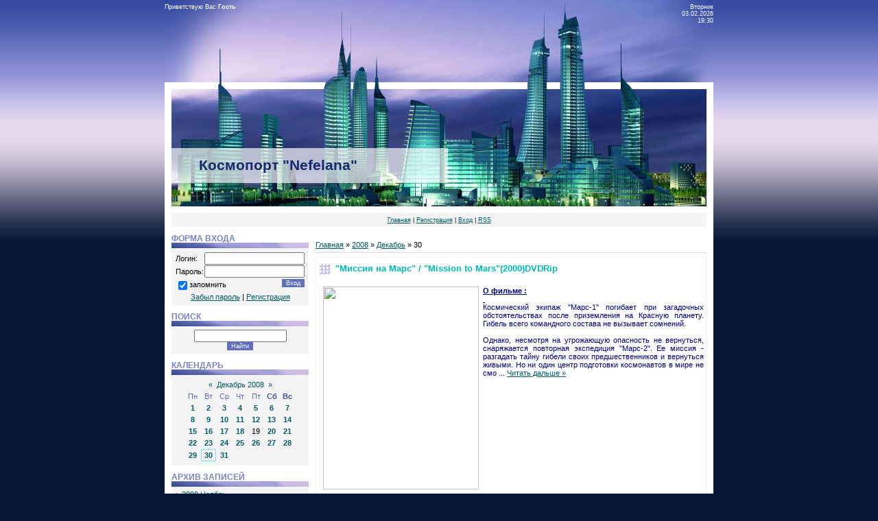

--- FILE ---
content_type: text/html; charset=UTF-8
request_url: https://planet-nefelana.ucoz.ru/news/2008-12-30
body_size: 8518
content:
<html>
<head>
<title>30 Декабря 2008 - Планета &quot;Nefelana&quot;</title>
<link type="text/css" rel="StyleSheet" href="/_st/my.css" />

	<link rel="stylesheet" href="/.s/src/base.min.css" />
	<link rel="stylesheet" href="/.s/src/layer1.min.css" />

	<script src="/.s/src/jquery-1.12.4.min.js"></script>
	
	<script src="/.s/src/uwnd.min.js"></script>
	<script src="//s743.ucoz.net/cgi/uutils.fcg?a=uSD&ca=2&ug=999&isp=1&r=0.779071078970315"></script>
	<link rel="stylesheet" href="/.s/src/ulightbox/ulightbox.min.css" />
	<script src="/.s/src/ulightbox/ulightbox.min.js"></script>
	<script async defer src="https://www.google.com/recaptcha/api.js?onload=reCallback&render=explicit&hl=ru"></script>
	<script>
/* --- UCOZ-JS-DATA --- */
window.uCoz = {"sign":{"7253":"Начать слайд-шоу","7251":"Запрошенный контент не может быть загружен. Пожалуйста, попробуйте позже.","7252":"Предыдущий","3125":"Закрыть","5458":"Следующий","7254":"Изменить размер","5255":"Помощник","7287":"Перейти на страницу с фотографией."},"site":{"id":"0planet-nefelana","host":"planet-nefelana.ucoz.ru","domain":null},"module":"news","layerType":1,"ssid":"351355352673521011647","language":"ru","uLightboxType":1,"country":"US"};
/* --- UCOZ-JS-CODE --- */

		function eRateEntry(select, id, a = 65, mod = 'news', mark = +select.value, path = '', ajax, soc) {
			if (mod == 'shop') { path = `/${ id }/edit`; ajax = 2; }
			( !!select ? confirm(select.selectedOptions[0].textContent.trim() + '?') : true )
			&& _uPostForm('', { type:'POST', url:'/' + mod + path, data:{ a, id, mark, mod, ajax, ...soc } });
		}

	let ajaxPageController = {
		showLoader : function() { document.getElementById('myGrid')?.classList.remove('u-hidden'); },
		hideLoader : function() { document.getElementById('myGrid')?.classList.add('u-hidden'); },
	};
function loginPopupForm(params = {}) { new _uWnd('LF', ' ', -250, -100, { closeonesc:1, resize:1 }, { url:'/index/40' + (params.urlParams ? '?'+params.urlParams : '') }) }
function reCallback() {
		$('.g-recaptcha').each(function(index, element) {
			element.setAttribute('rcid', index);
			
		if ($(element).is(':empty') && grecaptcha.render) {
			grecaptcha.render(element, {
				sitekey:element.getAttribute('data-sitekey'),
				theme:element.getAttribute('data-theme'),
				size:element.getAttribute('data-size')
			});
		}
	
		});
	}
	function reReset(reset) {
		reset && grecaptcha.reset(reset.previousElementSibling.getAttribute('rcid'));
		if (!reset) for (rel in ___grecaptcha_cfg.clients) grecaptcha.reset(rel);
	}
/* --- UCOZ-JS-END --- */
</script>

	<style>.UhideBlock{display:none; }</style>
	<script type="text/javascript">new Image().src = "//counter.yadro.ru/hit;noadsru?r"+escape(document.referrer)+(screen&&";s"+screen.width+"*"+screen.height+"*"+(screen.colorDepth||screen.pixelDepth))+";u"+escape(document.URL)+";"+Date.now();</script>
</head>

<body>

<div id="contanier">
 <div id="mainBlock">
 <!--U1AHEADER1Z-->
 <div id="topBlock">
 <div id="loginBar"><!--<s5212>-->Приветствую Вас<!--</s>--> <b>Гость</b></div>
 <div id="dataBar">Вторник<br>03.02.2026<br>19:30</div>
 </div>
 <div id="logoBlock"><h1><!-- <logo> -->Космопорт &quot;Nefelana&quot;<!-- </logo> --></h1></div>
 <div id="navBar"><a href="http://planet-nefelana.ucoz.ru/"><!--<s5176>-->Главная<!--</s>--></a> | <a href="/index/3"><!--<s3089>-->Регистрация<!--</s>--></a>  | <a href="javascript:;" rel="nofollow" onclick="loginPopupForm(); return false;"><!--<s3087>-->Вход<!--</s>--></a> | <a href="https://planet-nefelana.ucoz.ru/news/rss/">RSS</a></div>
 <!--/U1AHEADER1Z-->
  <div id="centerBlock">
 <!-- <middle> -->
 <div id="leftColumn">
<!--U1CLEFTER1Z--><!-- <block1> -->

<!-- </block1> -->

<!-- <block2> -->

<table border="0" cellpadding="0" cellspacing="0" class="boxTable"><tr><td class="boxTitle"><b><!-- <bt> --><!--<s5158>-->Форма входа<!--</s>--><!-- </bt> --></b></td></tr><tr><td class="boxContent"><!-- <bc> -->
		<script>
		sendFrm549723 = function( form, data = {} ) {
			var o   = $('#frmLg549723')[0];
			var pos = _uGetOffset(o);
			var o2  = $('#blk549723')[0];
			document.body.insertBefore(o2, document.body.firstChild);
			$(o2).css({top:(pos['top'])+'px',left:(pos['left'])+'px',width:o.offsetWidth+'px',height:o.offsetHeight+'px',display:''}).html('<div align="left" style="padding:5px;"><div class="myWinLoad"></div></div>');
			_uPostForm(form, { type:'POST', url:'/index/sub/', data, error:function() {
				$('#blk549723').html('<div align="" style="padding:10px;"><div class="myWinLoadSF" title="Невозможно выполнить запрос, попробуйте позже"></div></div>');
				_uWnd.alert('<div class="myWinError">Невозможно выполнить запрос, попробуйте позже</div>', '', {w:250, h:90, tm:3000, pad:'15px'} );
				setTimeout("$('#blk549723').css('display', 'none');", '1500');
			}});
			return false
		}
		
		</script>

		<div id="blk549723" style="border:1px solid #CCCCCC;position:absolute;z-index:82;background:url('/.s/img/fr/g.gif');display:none;"></div>

		<form id="frmLg549723" class="login-form local-auth" action="/index/sub/" method="post" onsubmit="return sendFrm549723(this)" data-submitter="sendFrm549723">
			
			
			<table border="0" cellspacing="1" cellpadding="0" width="100%">
			
			<tr><td class="login-form-label" width="20%" nowrap="nowrap">Логин:</td>
				<td class="login-form-val" ><input class="loginField" type="text" name="user" value="" size="20" autocomplete="username" style="width:100%;" maxlength="50"/></td></tr>
			<tr><td class="login-form-label">Пароль:</td>
				<td class="login-form-val"><input class="loginField" type="password" name="password" size="20" autocomplete="password" style="width:100%" maxlength="32"/></td></tr>
				
			</table>
			<table border="0" cellspacing="1" cellpadding="0" width="100%">
			<tr><td nowrap>
					<input id="remday" type="checkbox" name="rem" value="1" checked="checked"/><label for="remday">запомнить</label>
					</td>
				<td style="text-align:end" valign="top"><input class="loginButton" name="sbm" type="submit" value="Вход"/></td></tr>
			<tr><td class="login-form-links" colspan="2"><div style="text-align:center;"><a href="javascript:;" rel="nofollow" onclick="new _uWnd('Prm','Напоминание пароля',300,130,{ closeonesc:1 },{url:'/index/5'});return false;">Забыл пароль</a> | <a href="/index/3">Регистрация</a></div></td></tr>
			</table>
			
			<input type="hidden" name="a"    value="2" />
			<input type="hidden" name="ajax" value="1" />
			<input type="hidden" name="rnd"  value="723" />
			
			
		</form><!-- </bc> --></td></tr></table>

<!-- </block2> -->

<!-- <block3> -->

<!-- </block3> -->

<!-- <block4> -->

<table border="0" cellpadding="0" cellspacing="0" class="boxTable"><tr><td class="boxTitle"><b><!-- <bt> --><!--<s3163>-->Поиск<!--</s>--><!-- </bt> --></b></td></tr><tr><td class="boxContent"><div align="center"><!-- <bc> -->
		<div class="searchForm">
			<form onsubmit="this.sfSbm.disabled=true" method="get" style="margin:0" action="/search/">
				<div align="center" class="schQuery">
					<input type="text" name="q" maxlength="30" size="20" class="queryField" />
				</div>
				<div align="center" class="schBtn">
					<input type="submit" class="searchSbmFl" name="sfSbm" value="Найти" />
				</div>
				<input type="hidden" name="t" value="0">
			</form>
		</div><!-- </bc> --></div></td></tr></table>

<!-- </block4> -->

<!-- <block5> -->

<table border="0" cellpadding="0" cellspacing="0" class="boxTable"><tr><td class="boxTitle"><b><!-- <bt> --><!--<s5171>-->Календарь<!--</s>--><!-- </bt> --></b></td></tr><tr><td class="boxContent"><div align="center"><!-- <bc> -->
		<table border="0" cellspacing="1" cellpadding="2" class="calTable">
			<tr><td align="center" class="calMonth" colspan="7"><a title="Ноябрь 2008" class="calMonthLink cal-month-link-prev" rel="nofollow" href="/news/2008-11">&laquo;</a>&nbsp; <a class="calMonthLink cal-month-current" rel="nofollow" href="/news/2008-12">Декабрь 2008</a> &nbsp;<a title="Январь 2009" class="calMonthLink cal-month-link-next" rel="nofollow" href="/news/2009-01">&raquo;</a></td></tr>
		<tr>
			<td align="center" class="calWday">Пн</td>
			<td align="center" class="calWday">Вт</td>
			<td align="center" class="calWday">Ср</td>
			<td align="center" class="calWday">Чт</td>
			<td align="center" class="calWday">Пт</td>
			<td align="center" class="calWdaySe">Сб</td>
			<td align="center" class="calWdaySu">Вс</td>
		</tr><tr><td align="center" class="calMdayIs"><a class="calMdayLink" href="/news/2008-12-01" title="2 Сообщений">1</a></td><td align="center" class="calMdayIs"><a class="calMdayLink" href="/news/2008-12-02" title="2 Сообщений">2</a></td><td align="center" class="calMdayIs"><a class="calMdayLink" href="/news/2008-12-03" title="2 Сообщений">3</a></td><td align="center" class="calMdayIs"><a class="calMdayLink" href="/news/2008-12-04" title="5 Сообщений">4</a></td><td align="center" class="calMdayIs"><a class="calMdayLink" href="/news/2008-12-05" title="6 Сообщений">5</a></td><td align="center" class="calMdayIs"><a class="calMdayLink" href="/news/2008-12-06" title="3 Сообщений">6</a></td><td align="center" class="calMdayIs"><a class="calMdayLink" href="/news/2008-12-07" title="7 Сообщений">7</a></td></tr><tr><td align="center" class="calMdayIs"><a class="calMdayLink" href="/news/2008-12-08" title="6 Сообщений">8</a></td><td align="center" class="calMdayIs"><a class="calMdayLink" href="/news/2008-12-09" title="5 Сообщений">9</a></td><td align="center" class="calMdayIs"><a class="calMdayLink" href="/news/2008-12-10" title="11 Сообщений">10</a></td><td align="center" class="calMdayIs"><a class="calMdayLink" href="/news/2008-12-11" title="7 Сообщений">11</a></td><td align="center" class="calMdayIs"><a class="calMdayLink" href="/news/2008-12-12" title="5 Сообщений">12</a></td><td align="center" class="calMdayIs"><a class="calMdayLink" href="/news/2008-12-13" title="7 Сообщений">13</a></td><td align="center" class="calMdayIs"><a class="calMdayLink" href="/news/2008-12-14" title="11 Сообщений">14</a></td></tr><tr><td align="center" class="calMdayIs"><a class="calMdayLink" href="/news/2008-12-15" title="7 Сообщений">15</a></td><td align="center" class="calMdayIs"><a class="calMdayLink" href="/news/2008-12-16" title="6 Сообщений">16</a></td><td align="center" class="calMdayIs"><a class="calMdayLink" href="/news/2008-12-17" title="4 Сообщений">17</a></td><td align="center" class="calMdayIs"><a class="calMdayLink" href="/news/2008-12-18" title="3 Сообщений">18</a></td><td align="center" class="calMday">19</td><td align="center" class="calMdayIs"><a class="calMdayLink" href="/news/2008-12-20" title="10 Сообщений">20</a></td><td align="center" class="calMdayIs"><a class="calMdayLink" href="/news/2008-12-21" title="8 Сообщений">21</a></td></tr><tr><td align="center" class="calMdayIs"><a class="calMdayLink" href="/news/2008-12-22" title="4 Сообщений">22</a></td><td align="center" class="calMdayIs"><a class="calMdayLink" href="/news/2008-12-23" title="5 Сообщений">23</a></td><td align="center" class="calMdayIs"><a class="calMdayLink" href="/news/2008-12-24" title="3 Сообщений">24</a></td><td align="center" class="calMdayIs"><a class="calMdayLink" href="/news/2008-12-25" title="4 Сообщений">25</a></td><td align="center" class="calMdayIs"><a class="calMdayLink" href="/news/2008-12-26" title="5 Сообщений">26</a></td><td align="center" class="calMdayIs"><a class="calMdayLink" href="/news/2008-12-27" title="9 Сообщений">27</a></td><td align="center" class="calMdayIs"><a class="calMdayLink" href="/news/2008-12-28" title="7 Сообщений">28</a></td></tr><tr><td align="center" class="calMdayIs"><a class="calMdayLink" href="/news/2008-12-29" title="4 Сообщений">29</a></td><td align="center" class="calMdayIsA"><a class="calMdayLink" href="/news/2008-12-30" title="3 Сообщений">30</a></td><td align="center" class="calMdayIs"><a class="calMdayLink" href="/news/2008-12-31" title="3 Сообщений">31</a></td></tr></table><!-- </bc> --></div></td></tr></table>

<!-- </block5> -->

<!-- <block6> -->

<table border="0" cellpadding="0" cellspacing="0" class="boxTable"><tr><td class="boxTitle"><b><!-- <bt> --><!--<s5347>-->Архив записей<!--</s>--><!-- </bt> --></b></td></tr><tr><td class="boxContent"><!-- <bc> --><ul class="archUl"><li class="archLi"><a class="archLink" href="/news/2008-11">2008 Ноябрь</a></li><li class="archLi"><a class="archLink" href="/news/2008-12">2008 Декабрь</a></li><li class="archLi"><a class="archLink" href="/news/2009-01">2009 Январь</a></li><li class="archLi"><a class="archLink" href="/news/2009-02">2009 Февраль</a></li><li class="archLi"><a class="archLink" href="/news/2009-03">2009 Март</a></li><li class="archLi"><a class="archLink" href="/news/2009-04">2009 Апрель</a></li><li class="archLi"><a class="archLink" href="/news/2009-05">2009 Май</a></li><li class="archLi"><a class="archLink" href="/news/2009-06">2009 Июнь</a></li><li class="archLi"><a class="archLink" href="/news/2009-07">2009 Июль</a></li><li class="archLi"><a class="archLink" href="/news/2009-08">2009 Август</a></li><li class="archLi"><a class="archLink" href="/news/2009-09">2009 Сентябрь</a></li><li class="archLi"><a class="archLink" href="/news/2009-10">2009 Октябрь</a></li><li class="archLi"><a class="archLink" href="/news/2009-11">2009 Ноябрь</a></li><li class="archLi"><a class="archLink" href="/news/2009-12">2009 Декабрь</a></li><li class="archLi"><a class="archLink" href="/news/2010-01">2010 Январь</a></li><li class="archLi"><a class="archLink" href="/news/2010-02">2010 Февраль</a></li><li class="archLi"><a class="archLink" href="/news/2010-03">2010 Март</a></li><li class="archLi"><a class="archLink" href="/news/2010-04">2010 Апрель</a></li><li class="archLi"><a class="archLink" href="/news/2010-05">2010 Май</a></li><li class="archLi"><a class="archLink" href="/news/2010-06">2010 Июнь</a></li><li class="archLi"><a class="archLink" href="/news/2010-07">2010 Июль</a></li><li class="archLi"><a class="archLink" href="/news/2010-08">2010 Август</a></li><li class="archLi"><a class="archLink" href="/news/2010-09">2010 Сентябрь</a></li><li class="archLi"><a class="archLink" href="/news/2010-10">2010 Октябрь</a></li><li class="archLi"><a class="archLink" href="/news/2010-11">2010 Ноябрь</a></li><li class="archLi"><a class="archLink" href="/news/2010-12">2010 Декабрь</a></li><li class="archLi"><a class="archLink" href="/news/2011-01">2011 Январь</a></li><li class="archLi"><a class="archLink" href="/news/2011-02">2011 Февраль</a></li><li class="archLi"><a class="archLink" href="/news/2011-03">2011 Март</a></li><li class="archLi"><a class="archLink" href="/news/2011-04">2011 Апрель</a></li><li class="archLi"><a class="archLink" href="/news/2011-05">2011 Май</a></li><li class="archLi"><a class="archLink" href="/news/2011-06">2011 Июнь</a></li><li class="archLi"><a class="archLink" href="/news/2011-07">2011 Июль</a></li><li class="archLi"><a class="archLink" href="/news/2011-08">2011 Август</a></li><li class="archLi"><a class="archLink" href="/news/2011-09">2011 Сентябрь</a></li><li class="archLi"><a class="archLink" href="/news/2011-10">2011 Октябрь</a></li><li class="archLi"><a class="archLink" href="/news/2011-11">2011 Ноябрь</a></li><li class="archLi"><a class="archLink" href="/news/2011-12">2011 Декабрь</a></li><li class="archLi"><a class="archLink" href="/news/2012-01">2012 Январь</a></li><li class="archLi"><a class="archLink" href="/news/2012-02">2012 Февраль</a></li><li class="archLi"><a class="archLink" href="/news/2012-03">2012 Март</a></li><li class="archLi"><a class="archLink" href="/news/2012-04">2012 Апрель</a></li><li class="archLi"><a class="archLink" href="/news/2012-05">2012 Май</a></li><li class="archLi"><a class="archLink" href="/news/2012-06">2012 Июнь</a></li><li class="archLi"><a class="archLink" href="/news/2012-07">2012 Июль</a></li><li class="archLi"><a class="archLink" href="/news/2012-08">2012 Август</a></li><li class="archLi"><a class="archLink" href="/news/2012-09">2012 Сентябрь</a></li><li class="archLi"><a class="archLink" href="/news/2012-10">2012 Октябрь</a></li><li class="archLi"><a class="archLink" href="/news/2012-11">2012 Ноябрь</a></li><li class="archLi"><a class="archLink" href="/news/2012-12">2012 Декабрь</a></li><li class="archLi"><a class="archLink" href="/news/2013-01">2013 Январь</a></li><li class="archLi"><a class="archLink" href="/news/2013-02">2013 Февраль</a></li><li class="archLi"><a class="archLink" href="/news/2013-03">2013 Март</a></li><li class="archLi"><a class="archLink" href="/news/2013-04">2013 Апрель</a></li><li class="archLi"><a class="archLink" href="/news/2013-05">2013 Май</a></li><li class="archLi"><a class="archLink" href="/news/2013-06">2013 Июнь</a></li><li class="archLi"><a class="archLink" href="/news/2013-07">2013 Июль</a></li><li class="archLi"><a class="archLink" href="/news/2013-08">2013 Август</a></li><li class="archLi"><a class="archLink" href="/news/2013-09">2013 Сентябрь</a></li><li class="archLi"><a class="archLink" href="/news/2013-10">2013 Октябрь</a></li><li class="archLi"><a class="archLink" href="/news/2013-11">2013 Ноябрь</a></li><li class="archLi"><a class="archLink" href="/news/2013-12">2013 Декабрь</a></li><li class="archLi"><a class="archLink" href="/news/2014-01">2014 Январь</a></li><li class="archLi"><a class="archLink" href="/news/2014-02">2014 Февраль</a></li><li class="archLi"><a class="archLink" href="/news/2014-03">2014 Март</a></li><li class="archLi"><a class="archLink" href="/news/2014-04">2014 Апрель</a></li><li class="archLi"><a class="archLink" href="/news/2014-05">2014 Май</a></li><li class="archLi"><a class="archLink" href="/news/2014-06">2014 Июнь</a></li><li class="archLi"><a class="archLink" href="/news/2014-07">2014 Июль</a></li><li class="archLi"><a class="archLink" href="/news/2014-08">2014 Август</a></li><li class="archLi"><a class="archLink" href="/news/2014-09">2014 Сентябрь</a></li><li class="archLi"><a class="archLink" href="/news/2014-10">2014 Октябрь</a></li><li class="archLi"><a class="archLink" href="/news/2014-11">2014 Ноябрь</a></li><li class="archLi"><a class="archLink" href="/news/2014-12">2014 Декабрь</a></li><li class="archLi"><a class="archLink" href="/news/2015-01">2015 Январь</a></li><li class="archLi"><a class="archLink" href="/news/2015-02">2015 Февраль</a></li><li class="archLi"><a class="archLink" href="/news/2015-03">2015 Март</a></li><li class="archLi"><a class="archLink" href="/news/2015-04">2015 Апрель</a></li><li class="archLi"><a class="archLink" href="/news/2015-05">2015 Май</a></li><li class="archLi"><a class="archLink" href="/news/2015-06">2015 Июнь</a></li><li class="archLi"><a class="archLink" href="/news/2015-07">2015 Июль</a></li><li class="archLi"><a class="archLink" href="/news/2015-08">2015 Август</a></li><li class="archLi"><a class="archLink" href="/news/2015-09">2015 Сентябрь</a></li><li class="archLi"><a class="archLink" href="/news/2015-10">2015 Октябрь</a></li><li class="archLi"><a class="archLink" href="/news/2015-11">2015 Ноябрь</a></li><li class="archLi"><a class="archLink" href="/news/2015-12">2015 Декабрь</a></li><li class="archLi"><a class="archLink" href="/news/2016-01">2016 Январь</a></li><li class="archLi"><a class="archLink" href="/news/2016-02">2016 Февраль</a></li><li class="archLi"><a class="archLink" href="/news/2016-03">2016 Март</a></li><li class="archLi"><a class="archLink" href="/news/2016-04">2016 Апрель</a></li><li class="archLi"><a class="archLink" href="/news/2016-05">2016 Май</a></li><li class="archLi"><a class="archLink" href="/news/2016-06">2016 Июнь</a></li><li class="archLi"><a class="archLink" href="/news/2016-07">2016 Июль</a></li><li class="archLi"><a class="archLink" href="/news/2016-08">2016 Август</a></li><li class="archLi"><a class="archLink" href="/news/2016-09">2016 Сентябрь</a></li><li class="archLi"><a class="archLink" href="/news/2016-10">2016 Октябрь</a></li><li class="archLi"><a class="archLink" href="/news/2016-11">2016 Ноябрь</a></li><li class="archLi"><a class="archLink" href="/news/2016-12">2016 Декабрь</a></li><li class="archLi"><a class="archLink" href="/news/2017-01">2017 Январь</a></li><li class="archLi"><a class="archLink" href="/news/2017-02">2017 Февраль</a></li><li class="archLi"><a class="archLink" href="/news/2017-03">2017 Март</a></li><li class="archLi"><a class="archLink" href="/news/2017-04">2017 Апрель</a></li><li class="archLi"><a class="archLink" href="/news/2017-05">2017 Май</a></li><li class="archLi"><a class="archLink" href="/news/2017-06">2017 Июнь</a></li><li class="archLi"><a class="archLink" href="/news/2017-07">2017 Июль</a></li><li class="archLi"><a class="archLink" href="/news/2017-08">2017 Август</a></li><li class="archLi"><a class="archLink" href="/news/2017-09">2017 Сентябрь</a></li><li class="archLi"><a class="archLink" href="/news/2017-10">2017 Октябрь</a></li><li class="archLi"><a class="archLink" href="/news/2017-11">2017 Ноябрь</a></li><li class="archLi"><a class="archLink" href="/news/2018-01">2018 Январь</a></li><li class="archLi"><a class="archLink" href="/news/2018-02">2018 Февраль</a></li><li class="archLi"><a class="archLink" href="/news/2018-07">2018 Июль</a></li><li class="archLi"><a class="archLink" href="/news/2018-09">2018 Сентябрь</a></li><li class="archLi"><a class="archLink" href="/news/2018-10">2018 Октябрь</a></li><li class="archLi"><a class="archLink" href="/news/2018-11">2018 Ноябрь</a></li><li class="archLi"><a class="archLink" href="/news/2018-12">2018 Декабрь</a></li><li class="archLi"><a class="archLink" href="/news/2019-01">2019 Январь</a></li><li class="archLi"><a class="archLink" href="/news/2019-02">2019 Февраль</a></li><li class="archLi"><a class="archLink" href="/news/2019-03">2019 Март</a></li><li class="archLi"><a class="archLink" href="/news/2019-04">2019 Апрель</a></li><li class="archLi"><a class="archLink" href="/news/2019-05">2019 Май</a></li><li class="archLi"><a class="archLink" href="/news/2019-06">2019 Июнь</a></li><li class="archLi"><a class="archLink" href="/news/2019-07">2019 Июль</a></li><li class="archLi"><a class="archLink" href="/news/2019-08">2019 Август</a></li><li class="archLi"><a class="archLink" href="/news/2019-09">2019 Сентябрь</a></li><li class="archLi"><a class="archLink" href="/news/2019-10">2019 Октябрь</a></li><li class="archLi"><a class="archLink" href="/news/2019-11">2019 Ноябрь</a></li><li class="archLi"><a class="archLink" href="/news/2019-12">2019 Декабрь</a></li><li class="archLi"><a class="archLink" href="/news/2020-01">2020 Январь</a></li><li class="archLi"><a class="archLink" href="/news/2020-02">2020 Февраль</a></li><li class="archLi"><a class="archLink" href="/news/2020-03">2020 Март</a></li><li class="archLi"><a class="archLink" href="/news/2020-04">2020 Апрель</a></li><li class="archLi"><a class="archLink" href="/news/2020-05">2020 Май</a></li><li class="archLi"><a class="archLink" href="/news/2020-06">2020 Июнь</a></li><li class="archLi"><a class="archLink" href="/news/2020-07">2020 Июль</a></li><li class="archLi"><a class="archLink" href="/news/2020-09">2020 Сентябрь</a></li><li class="archLi"><a class="archLink" href="/news/2020-11">2020 Ноябрь</a></li><li class="archLi"><a class="archLink" href="/news/2021-05">2021 Май</a></li><li class="archLi"><a class="archLink" href="/news/2021-09">2021 Сентябрь</a></li><li class="archLi"><a class="archLink" href="/news/2022-04">2022 Апрель</a></li><li class="archLi"><a class="archLink" href="/news/2022-05">2022 Май</a></li><li class="archLi"><a class="archLink" href="/news/2022-06">2022 Июнь</a></li><li class="archLi"><a class="archLink" href="/news/2022-07">2022 Июль</a></li><li class="archLi"><a class="archLink" href="/news/2022-08">2022 Август</a></li><li class="archLi"><a class="archLink" href="/news/2022-09">2022 Сентябрь</a></li><li class="archLi"><a class="archLink" href="/news/2022-10">2022 Октябрь</a></li><li class="archLi"><a class="archLink" href="/news/2022-11">2022 Ноябрь</a></li><li class="archLi"><a class="archLink" href="/news/2022-12">2022 Декабрь</a></li><li class="archLi"><a class="archLink" href="/news/2023-01">2023 Январь</a></li><li class="archLi"><a class="archLink" href="/news/2023-02">2023 Февраль</a></li><li class="archLi"><a class="archLink" href="/news/2023-03">2023 Март</a></li><li class="archLi"><a class="archLink" href="/news/2023-04">2023 Апрель</a></li><li class="archLi"><a class="archLink" href="/news/2023-05">2023 Май</a></li><li class="archLi"><a class="archLink" href="/news/2023-06">2023 Июнь</a></li><li class="archLi"><a class="archLink" href="/news/2023-07">2023 Июль</a></li><li class="archLi"><a class="archLink" href="/news/2023-08">2023 Август</a></li><li class="archLi"><a class="archLink" href="/news/2023-09">2023 Сентябрь</a></li><li class="archLi"><a class="archLink" href="/news/2023-10">2023 Октябрь</a></li><li class="archLi"><a class="archLink" href="/news/2023-11">2023 Ноябрь</a></li><li class="archLi"><a class="archLink" href="/news/2023-12">2023 Декабрь</a></li><li class="archLi"><a class="archLink" href="/news/2024-01">2024 Январь</a></li><li class="archLi"><a class="archLink" href="/news/2024-02">2024 Февраль</a></li><li class="archLi"><a class="archLink" href="/news/2024-03">2024 Март</a></li><li class="archLi"><a class="archLink" href="/news/2024-04">2024 Апрель</a></li><li class="archLi"><a class="archLink" href="/news/2024-05">2024 Май</a></li><li class="archLi"><a class="archLink" href="/news/2024-06">2024 Июнь</a></li><li class="archLi"><a class="archLink" href="/news/2024-07">2024 Июль</a></li><li class="archLi"><a class="archLink" href="/news/2024-08">2024 Август</a></li><li class="archLi"><a class="archLink" href="/news/2024-09">2024 Сентябрь</a></li><li class="archLi"><a class="archLink" href="/news/2024-10">2024 Октябрь</a></li><li class="archLi"><a class="archLink" href="/news/2024-11">2024 Ноябрь</a></li><li class="archLi"><a class="archLink" href="/news/2024-12">2024 Декабрь</a></li><li class="archLi"><a class="archLink" href="/news/2025-02">2025 Февраль</a></li><li class="archLi"><a class="archLink" href="/news/2025-03">2025 Март</a></li><li class="archLi"><a class="archLink" href="/news/2025-04">2025 Апрель</a></li><li class="archLi"><a class="archLink" href="/news/2025-05">2025 Май</a></li><li class="archLi"><a class="archLink" href="/news/2025-06">2025 Июнь</a></li><li class="archLi"><a class="archLink" href="/news/2025-07">2025 Июль</a></li><li class="archLi"><a class="archLink" href="/news/2025-08">2025 Август</a></li><li class="archLi"><a class="archLink" href="/news/2025-09">2025 Сентябрь</a></li><li class="archLi"><a class="archLink" href="/news/2025-10">2025 Октябрь</a></li><li class="archLi"><a class="archLink" href="/news/2025-11">2025 Ноябрь</a></li><li class="archLi"><a class="archLink" href="/news/2025-12">2025 Декабрь</a></li><li class="archLi"><a class="archLink" href="/news/2026-01">2026 Январь</a></li></ul><!-- </bc> --></td></tr></table>

<!-- </block6> -->

<!-- <block7> -->

<table border="0" cellpadding="0" cellspacing="0" class="boxTable"><tr><td class="boxTitle"><b><!-- <bt> --><!--<s5207>-->Наш опрос<!--</s>--><!-- </bt> --></b></td></tr><tr><td class="boxContent"><!-- <bc> -->
			<div class="pollBlock">
				<div class="pollQue"><b>Оцените мой сайт</b></div>
				<div class="pollAns"><div class="answer">1. <span title="Голосов: 360 (66%)">Отлично</span><div style="padding-top:3px;"><div style="width:85px;background:#2144DA;height:3px"><img alt="" src="/.s/img/1px.gif" width="1" height="3" width="85" /></div></div></div><div class="answer">2. <span title="Голосов: 77 (14%)">Хорошо</span><div style="padding-top:3px;"><div style="width:18px;background:#A1523A;height:3px"><img alt="" src="/.s/img/1px.gif" width="1" height="3" width="18" /></div></div></div><div class="answer">3. <span title="Голосов: 48 (8%)">Неплохо</span><div style="padding-top:3px;"><div style="width:11px;background:#0B6C24;height:3px"><img alt="" src="/.s/img/1px.gif" width="1" height="3" width="11" /></div></div></div><div class="answer">4. <span title="Голосов: 42 (7%)">Ужасно</span><div style="padding-top:3px;"><div style="width:9px;background:#189721;height:3px"><img alt="" src="/.s/img/1px.gif" width="1" height="3" width="9" /></div></div></div><div class="answer">5. <span title="Голосов: 16 (2%)">Плохо</span><div style="padding-top:3px;"><div style="width:3px;background:#E3BF6A;height:3px"><img alt="" src="/.s/img/1px.gif" width="1" height="3" width="3" /></div></div></div></div>
				<div class="pollLnk"> <a href="javascript:;" rel="nofollow" onclick="new _uWnd('PollR','Результаты опроса',660,200,{closeonesc:1,maxh:400},{url:'/poll/1'});return false;">Результаты</a> | <a href="javascript:;" rel="nofollow" onclick="new _uWnd('PollA','Архив опросов',660,250,{closeonesc:1,maxh:400,max:1,min:1},{url:'/poll/0-2'});return false;">Архив опросов</a> </div>
				<div class="pollTot">Всего ответов: <b>543</b></div>
			</div><!-- </bc> --></td></tr></table>

<!-- </block7> -->

<!-- <block8> -->

<!-- </block8> -->

<!-- <block9> -->
<table border="0" cellpadding="0" cellspacing="0" class="boxTable"><tr><td class="boxTitle"><b><!-- <bt> --><!--<s5204>-->Друзья сайта<!--</s>--><!-- </bt> --></b></td></tr><tr><td class="boxContent"><!-- <bc> --><!--<s1546>-->
<li><a href="//blog.ucoz.ru/" target="_blank">Официальный блог</a></li>
<li><a href="//forum.ucoz.ru/" target="_blank">Сообщество uCoz</a></li>
<li><a href="//faq.ucoz.ru/" target="_blank">FAQ по системе</a></li>
<li><a href="//manual.ucoz.net/" target="_blank">Инструкции для uCoz</a></li>
<!--</s>--><!-- </bc> --></td></tr></table>
<!-- </block9> -->

<!-- <block10> -->

<table border="0" cellpadding="0" cellspacing="0" class="boxTable"><tr><td class="boxTitle"><b><!-- <bt> --><!--<s5195>-->Статистика<!--</s>--><!-- </bt> --></b></td></tr><tr><td class="boxContent"><div align="center"><!-- <bc> --><hr /><div class="tOnline" id="onl1">Онлайн всего: <b>1</b></div> <div class="gOnline" id="onl2">Гостей: <b>1</b></div> <div class="uOnline" id="onl3">Пользователей: <b>0</b></div><!-- </bc> --></div></td></tr></table>
<!-- </block10> --><!--/U1CLEFTER1Z-->
 </div>
 <div id="rightColumn"><!-- <body> --><a href="http://planet-nefelana.ucoz.ru/"><!--<s5176>-->Главная<!--</s>--></a> &raquo; <a class="dateBar breadcrumb-item" href="/news/2008-00">2008</a> <span class="breadcrumb-sep">&raquo;</span> <a class="dateBar breadcrumb-item" href="/news/2008-12">Декабрь</a> <span class="breadcrumb-sep">&raquo;</span> <span class="breadcrumb-curr">30</span> <hr />
<table border="0" width="100%" cellspacing="0" cellpadding="0" class="dayAllEntries"><tr><td class="archiveEntries"><div id="entryID449"><table border="0" cellpadding="0" cellspacing="0" width="100%" class="eBlock">
<tr><td style="padding:3px;">
	
	<div class="eTitle" style="text-align:start;"><a href="/news/2008-12-30-449">"Миссия на Марс" / "Mission to Mars"(2000)DVDRip</a></div>
	<div class="eMessage" style="text-align:start;clear:both;padding-top:2px;padding-bottom:2px;">
		
		<DIV>&nbsp;</DIV>
<DIV>
<DIV>
<TABLE cellSpacing=0 cellPadding=0 width=240 align=left border=0 hspace="0" vspace="0">
<TBODY>
<TR>
<TD>
<DIV align=center><SPAN style="COLOR: #000080"><IMG style="WIDTH: 227px; HEIGHT: 296px" height=269 alt="" src="http://s60.radikal.ru/i170/0807/df/4427eedf467d.jpg" width=195 border=0></SPAN></DIV><SPAN style="FONT-SIZE: 8pt; COLOR: #000080">
<DIV style="PADDING-RIGHT: 5px; PADDING-LEFT: 5px; PADDING-BOTTOM: 0px; MARGIN: 0px; FONT: 10px verdana; COLOR: #707070; PADDING-TOP: 0px; TEXT-ALIGN: center" align=left>&nbsp;</DIV></SPAN></TD></TR></TBODY></TABLE></DIV></DIV>
<DIV align=left><STRONG><SPAN style="COLOR: #000080; TEXT-DECORATION: underline">О фильме :</SPAN></STRONG></DIV>
<DIV align=justify><STRONG><SPAN style="COLOR: #000080; TEXT-DECORATION: underline">&nbsp;</SPAN></STRONG></DIV>
<DIV align=justify><SPAN style="COLOR: #000080">Космический экипаж "Марс-1" погибает при загадочных обстоятельствах после приземления на Красную планету. Гибель всего командного состава не вызывает сомнений. </SPAN></DIV>
<DIV align=justify><SPAN style="COLOR: #000080">&nbsp;</SPAN></DIV>
<DIV align=justify><SPAN style="COLOR: #000080">Однако, несмотря на угрожающую опасность не вернуться, снаряжается повторная экспедиция "Марс-2". Ее миссия - разгадать тайну гибели своих предшественников и вернуться живыми. Но ни один центр подготовки космонавтов в мире не смо
		<!--"-->
		<span class="entDots">... </span>
		<span class="entryReadAll">
			<a class="entryReadAllLink" href="/news/2008-12-30-449">Читать дальше &raquo;</a>
		</span>
	</div>
	
	<div class="eDetails" style="clear:both;">
		
		
		<span class="e-reads">
			<span class="ed-title">Просмотров:</span>
			<span class="ed-value">999</span>
		</span>
		<span class="ed-sep"> | </span>
		<span class="e-author">
			<span class="ed-title">Добавил:</span>
			<span class="ed-value" ><a href="javascript:;" rel="nofollow" onclick="window.open('/index/8-2', 'up2', 'scrollbars=1,top=0,left=0,resizable=1,width=700,height=375'); return false;">Nefelana</a></span>
		</span>
		<span class="ed-sep"> | </span>
		<span class="e-date">
			<span class="ed-title">Дата:</span>
			<span class="ed-value" title="23:32">30.12.2008</span>
		</span>
		
	</div>
</td></tr></table><br /></div><div id="entryID448"><table border="0" cellpadding="0" cellspacing="0" width="100%" class="eBlock">
<tr><td style="padding:3px;">
	
	<div class="eTitle" style="text-align:start;"><a href="/news/2008-12-30-448">Магнит на столе доказал реальность лучевого щита для звездолётов</a></div>
	<div class="eMessage" style="text-align:start;clear:both;padding-top:2px;padding-bottom:2px;">
		
		<DIV>&nbsp;</DIV>
<DIV>
<TABLE cellSpacing=0 cellPadding=0 width=240 align=left border=0 vspace="0" hspace="0">
<TBODY>
<TR>
<TD>
<DIV align=center><IMG style="WIDTH: 241px; HEIGHT: 207px" height=235 alt="" src="http://www.membrana.ru/images/articles/1225981286.jpeg" width=203 border=0></DIV><SPAN style="FONT-SIZE: 8pt; COLOR: #696969">
<DIV style="PADDING-RIGHT: 5px; PADDING-LEFT: 5px; PADDING-BOTTOM: 0px; MARGIN: 0px; FONT: 10px verdana; COLOR: #707070; PADDING-TOP: 0px; TEXT-ALIGN: center" align=center><FONT face=Tahoma color=#808080>Рукотворная магнитосфера прикрывает Enterprise от солнечной радиации. Сам корабль из популярного сериала останется фантастикой ещё не одно десятилетие, а вот "щит" может появиться на пилотируемых космических аппаратах куда раньше (иллюстрация Rutherford Appleton Laboratory).</FONT></DIV>
<DIV style="PADDING-RIGHT: 5px; PADDING-LEFT: 5px; PADDING-BOTTOM: 0px; MARGIN: 0px; FONT: 10px verdana; COLOR: #707070; PADDING-TOP: 0px; TEXT-ALIGN: center" align=center>&nbsp;</DIV></SPAN></TD></TR></TBODY></TABLE><SPAN style="COLOR: #000080"><SPAN style="COLOR: #000080"><SPAN style="COLOR: #000080"><SPAN style="COLOR: #000080"><STRONG>
<P align=justify><B>Никогда за время полётов в космос, за исключением сравнительно коротких лунных экспедиций, человек не оказывался достаточно далеко от Земли, чтобы выйти из-под влияния её магнитосферы, прикрывающей нас от с
		<!--"-->
		<span class="entDots">... </span>
		<span class="entryReadAll">
			<a class="entryReadAllLink" href="/news/2008-12-30-448">Читать дальше &raquo;</a>
		</span>
	</div>
	
	<div class="eDetails" style="clear:both;">
		
		
		<span class="e-reads">
			<span class="ed-title">Просмотров:</span>
			<span class="ed-value">699</span>
		</span>
		<span class="ed-sep"> | </span>
		<span class="e-author">
			<span class="ed-title">Добавил:</span>
			<span class="ed-value" ><a href="javascript:;" rel="nofollow" onclick="window.open('/index/8-2', 'up2', 'scrollbars=1,top=0,left=0,resizable=1,width=700,height=375'); return false;">Nefelana</a></span>
		</span>
		<span class="ed-sep"> | </span>
		<span class="e-date">
			<span class="ed-title">Дата:</span>
			<span class="ed-value" title="23:17">30.12.2008</span>
		</span>
		
	</div>
</td></tr></table><br /></div><div id="entryID447"><table border="0" cellpadding="0" cellspacing="0" width="100%" class="eBlock">
<tr><td style="padding:3px;">
	
	<div class="eTitle" style="text-align:start;"><a href="/news/2008-12-30-447">Астрологический прогноз на 2009 год. Год Марса 2009.</a></div>
	<div class="eMessage" style="text-align:start;clear:both;padding-top:2px;padding-bottom:2px;">
		
		<DIV>&nbsp;</DIV>
<DIV>
<TABLE cellSpacing=0 cellPadding=0 width=240 align=left border=0 vspace="0" hspace="0">
<TBODY>
<TR>
<TD>
<DIV align=center><IMG style="WIDTH: 203px; HEIGHT: 235px" height=240 alt="" src="http://www.kleo.ru/img/items/horoscope2009_1.jpg" width=207 border=0></DIV><SPAN style="FONT-SIZE: 8pt; COLOR: #696969">
<DIV style="PADDING-RIGHT: 5px; PADDING-LEFT: 5px; PADDING-BOTTOM: 0px; MARGIN: 0px; FONT: 10px verdana; COLOR: #707070; PADDING-TOP: 0px; TEXT-ALIGN: center" align=center>&nbsp;</DIV></SPAN></TD></TR></TBODY></TABLE></DIV>
<DIV align=justify><SPAN style="COLOR: #000080"><SPAN style="COLOR: #000080"><SPAN style="COLOR: #000080"><SPAN style="COLOR: #000080"><STRONG>Что нас ждет впереди? Каким будет наступающий год? Что ждать, к чему готовиться? Так хочется хотя бы одним глазком заглянуть в будущее. С помощью астрологии это возможно. Итак, приступаем! </STRONG></SPAN></SPAN></SPAN></SPAN></DIV>
<DIV align=justify><SPAN style="COLOR: #000080"><SPAN style="COLOR: #000080"><SPAN style="COLOR: #000080"><SPAN style="COLOR: #000080">&nbsp;</SPAN></SPAN></SPAN></SPAN></DIV><SPAN style="COLOR: #000080"><SPAN style="COLOR: #000080"><SPAN style="COLOR: #000080"><SPAN style="COLOR: #000080">
<H2 align=justify><SPAN style="FONT-SIZE: 8pt; TEXT-DECORATION: underline">Общие тенденции года</SPAN></H2>
<P align=justify>Хозяин предстоящего 2009 года, бог войны и весны -
		<!--"-->
		<span class="entDots">... </span>
		<span class="entryReadAll">
			<a class="entryReadAllLink" href="/news/2008-12-30-447">Читать дальше &raquo;</a>
		</span>
	</div>
	
	<div class="eDetails" style="clear:both;">
		
		
		<span class="e-reads">
			<span class="ed-title">Просмотров:</span>
			<span class="ed-value">762</span>
		</span>
		<span class="ed-sep"> | </span>
		<span class="e-author">
			<span class="ed-title">Добавил:</span>
			<span class="ed-value" ><a href="javascript:;" rel="nofollow" onclick="window.open('/index/8-2', 'up2', 'scrollbars=1,top=0,left=0,resizable=1,width=700,height=375'); return false;">Nefelana</a></span>
		</span>
		<span class="ed-sep"> | </span>
		<span class="e-date">
			<span class="ed-title">Дата:</span>
			<span class="ed-value" title="22:28">30.12.2008</span>
		</span>
		
	</div>
</td></tr></table><br /></div></td></tr></table><!-- </body> --></div>
 <!-- </middle> -->
 <div style="clear:both;height:10px;"></div>
<!--U1BFOOTER1Z--><div id="footer"><!-- <copy> -->Copyright MyCorp &copy; 2026<!-- </copy> --><br><!-- "' --><span class="pbTnM2CQ">Бесплатный <a href="https://www.ucoz.ru/">конструктор сайтов</a> — <a href="https://www.ucoz.ru/">uCoz</a></span></div><!--/U1BFOOTER1Z-->
 <div style="clear:both;height:10px;"></div>
 </div>
</div>

</body>

</html>


<!-- 0.07903 (s743) -->